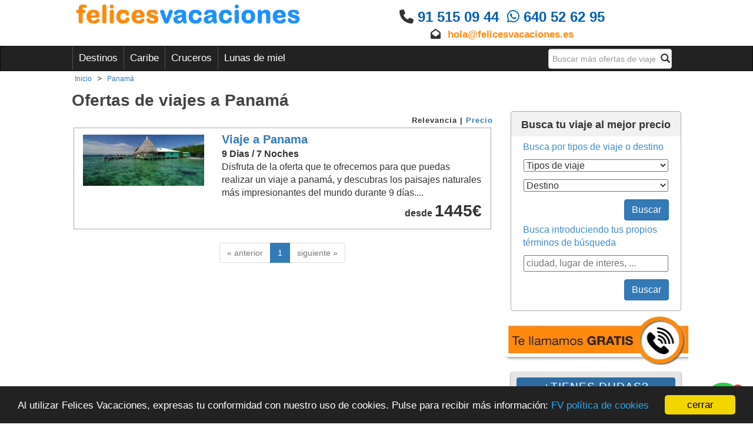

--- FILE ---
content_type: text/html; charset=utf-8
request_url: https://www.felicesvacaciones.es/panama/
body_size: 12644
content:



<!DOCTYPE html>
<html lang="es">
    <head>
        <meta charset="utf-8">
        <title>Ofertas de viajes a Panamá | FelicesVacaciones</title>
        <link rel="icon" type="image/png" href="/static/img/favicon.ico">
        <link rel="apple-touch-icon" href="/static/img/icons/icono192.png" />
        <link rel="canonical" href="https://www.felicesvacaciones.es/panama/">
        <link rel="manifest" href="/static/manifest.json">
        <meta name="viewport" content="width=device-width, minimum-scale=1, maximum-scale=5, initial-scale=1">
        <meta name="theme-color" content="#1E90FF">
        
        <meta name="google-signin-client_id" content="897135985604-ndba2iruobl725e37vog38f5gn0h2qrm.apps.googleusercontent.com">
        <script src="https://apis.google.com/js/platform.js?onload=renderButton" async defer></script>
        <script src="https://accounts.google.com/gsi/client" async defer></script>
        

        
<meta name="robots" content="index,follow"/>
<meta name="googlebot" content="index,follow">

        <link rel="stylesheet" href="https://cdnjs.cloudflare.com/ajax/libs/twitter-bootstrap/3.4.1/css/bootstrap.min.css">
        <link rel="stylesheet" type="text/css" href="/static/css/base.css?v=5.8">
        <link rel="preload" as="font" href="https://fonts.googleapis.com/css?family=Roboto+Slab:400,100,300,700&display=swap&amp;subset=latin,greek,greek-ext,vietnamese,cyrillic-ext,latin-ext,cyrillic">
        
  <meta name="Keywords" content="Ofertas de viajes a Panamá">
  <meta name="Description" content="Ofertas viajes baratos Panamá. Aprovecha estas ofertas antes de que se acaben. Desde 1445€">
  <meta name="copyright" content="&copy; Copyright  FelicesVacaciones">
  <link rel="stylesheet" type="text/css" href="/static/css/search.css">
  <link rel="preload" as="image" href="/img/vs/2014/12/12/panama_search_m.webp">
  <link rel="preload" as="image" href="/static/img/sprite5.webp">


        
        <script src="https://code.jquery.com/jquery-3.3.1.min.js"></script>
	
	<!-- Google Tag Manager -->
        <script>(function(w,d,s,l,i){w[l]=w[l]||[];w[l].push({'gtm.start':
        new Date().getTime(),event:'gtm.js'});var f=d.getElementsByTagName(s)[0],
        j=d.createElement(s),dl=l!='dataLayer'?'&l='+l:'';j.async=true;j.src=
        'https://www.googletagmanager.com/gtm.js?id='+i+dl;f.parentNode.insertBefore(j,f);
        })(window,document,'script','dataLayer','GTM-WMNX3N8');</script>
        <!-- End Google Tag Manager -->

      <meta name="facebook-domain-verification" content="r5yc8lrro8zdx5acqohts2ntzhnmkw" />
      <meta name="tb_verification" content="07d3d636-0ea5-52b0-8457-41874193ef5b">

      <meta name="p:domain_verify" content="722a4d2d16d7feac36f941d123a3c15c"/>

    </head>
    <body>
      <!-- Google Tag Manager (noscript) -->
      <noscript><iframe src="https://www.googletagmanager.com/ns.html?id=GTM-WMNX3N8"
      height="0" width="0" style="display:none;visibility:hidden"></iframe></noscript>
      <!-- End Google Tag Manager (noscript) -->
      
      
      <div class="te-llamamos-em-bg"></div>
      
      <div id="general"  class="">
        <div id="header">
            <div class="container-fluid">
              <div class="row">
                <div class="col-md-offset-1 col-md-4 col-sm-offset-1 col-sm-5 col-xs-12">
                  <span class="lalala logoimage" lelele="Lw==">
                    <img class="logonew" loading="lazy" alt="Agencia de viajes online" src="/static/img/logo_FV.png">
                  </span>
                </div>
                <div class="col-md-offset-1 col-md-2 col-sm-offset-1 col-sm-5 col-xs-12">
                </div>
                <div id="headers-contacto" class="contacto col-md-4 col-md-offset-1 col-sm-6 col-xs-12" style="font-weight:bold;margin-top:10px;">
                  
                  <p class="telephone-header"><i class="fa fa-phone" aria-hidden="true"></i> 91 515 09 44 &nbsp;<wbr><i class="fab fa-whatsapp" aria-hidden="true"></i> 640 52 62 95</p>
                  <p><i class="fa fa-envelope-open" aria-hidden="true"></i> <a href="mailto:hola@felicesvacaciones.es">hola@felicesvacaciones.es</a></p>
                </div>
              </div>
            </div>
            <nav class="navbar navbar-default navbar-inverse" >
              <div class="container-fluid">
                <div class="row">
                  <div class="col-md-offset-1 col-sm-10 col-md-offset-1 col-md-10">
                    <div class="navbar-header">
                      <button type="button" class="navbar-toggle" data-toggle="collapse" data-target="#bs-example-navbar-collapse-1">
                        <span class="sr-only">Toggle navigation</span>
                        <span class="icon-bar"></span>
                        <span class="icon-bar"></span>
                        <span class="icon-bar"></span>
                      </button>
                    </div>
                    <div class="collapse navbar-collapse" id="bs-example-navbar-collapse-1">
                      <ul class="nav navbar-nav">
                        
                        <li class="dropdown">
                          <a href="#" class="dropdown-toggle" data-toggle="dropdown">Destinos</a>
                          <div class="dropdown-menu row">
                            <ul class="col-xs-12 col-md-4 dest-grouper-box">
                            
                             <li class="enlace_nav dest-grouper"><span data-dest="caribe">Caribe</span></li> 
                            
                             <li class="enlace_nav dest-grouper"><span data-dest="espana">España</span></li> 
                            
                             <li class="enlace_nav dest-grouper"><span data-dest="grandes-viajes">Grandes viajes</span></li> 
                            
                             <li class="enlace_nav dest-grouper"><span data-dest="europa">Europa</span></li> 
                            
                             <li class="enlace_nav dest-grouper"><span data-dest="media-distancia">Media distancia</span></li> 
                            
                            </ul>
                            
                              
                            <div class="col-xs-12 col-md-8 nav-dest hidden_country" id="nav-dest-caribe">
                              <div class="row">
                                
                                <a class="col-xs-12 col-md-6 a_enlace_nav" href="/bahamas/">Bahamas</a>
                                
                                <a class="col-xs-12 col-md-6 a_enlace_nav" href="/cabo-verde/">Cabo Verde</a>
                                
                                <a class="col-xs-12 col-md-6 a_enlace_nav" href="/costa-rica/">Costa Rica</a>
                                
                                <a class="col-xs-12 col-md-6 a_enlace_nav" href="/cuba/">Cuba</a>
                                
                                <a class="col-xs-12 col-md-6 a_enlace_nav" href="/islas-virgenes-americanas/">Islas Vírgenes Americanas</a>
                                
                                <a class="col-xs-12 col-md-6 a_enlace_nav" href="/jamaica/">Jamaica</a>
                                
                                <a class="col-xs-12 col-md-6 a_enlace_nav" href="/mexico/">México</a>
                                
                                <a class="col-xs-12 col-md-6 a_enlace_nav" href="/republica-dominicana/">Republica Dominicana</a>
                                
                              </div>
                            </div>
                              
                            <div class="col-xs-12 col-md-8 nav-dest hidden_country" id="nav-dest-espana">
                              <div class="row">
                                
                                <a class="col-xs-12 col-md-6 a_enlace_nav" href="/andorra/">Andorra</a>
                                
                                <a class="col-xs-12 col-md-6 a_enlace_nav" href="/espana/">España</a>
                                
                                <a class="col-xs-12 col-md-6 a_enlace_nav" href="/islas-baleares/">Islas Baleares</a>
                                
                                <a class="col-xs-12 col-md-6 a_enlace_nav" href="/islas-canarias/">Islas Canarias</a>
                                
                              </div>
                            </div>
                              
                            <div class="col-xs-12 col-md-8 nav-dest hidden_country" id="nav-dest-europa">
                              <div class="row">
                                
                                <a class="col-xs-12 col-md-6 a_enlace_nav" href="/alemania/">Alemania</a>
                                
                                <a class="col-xs-12 col-md-6 a_enlace_nav" href="/andorra/">Andorra</a>
                                
                                <a class="col-xs-12 col-md-6 a_enlace_nav" href="/austria/">Austria</a>
                                
                                <a class="col-xs-12 col-md-6 a_enlace_nav" href="/belgica/">Bélgica</a>
                                
                                <a class="col-xs-12 col-md-6 a_enlace_nav" href="/croacia/">Croacia</a>
                                
                                <a class="col-xs-12 col-md-6 a_enlace_nav" href="/dinamarca/">Dinamarca</a>
                                
                                <a class="col-xs-12 col-md-6 a_enlace_nav" href="/espana/">España</a>
                                
                                <a class="col-xs-12 col-md-6 a_enlace_nav" href="/estonia/">Estonia</a>
                                
                                <a class="col-xs-12 col-md-6 a_enlace_nav" href="/finlandia/">Finlandia</a>
                                
                                <a class="col-xs-12 col-md-6 a_enlace_nav" href="/francia/">Francia</a>
                                
                                <a class="col-xs-12 col-md-6 a_enlace_nav" href="/grecia/">Grecia</a>
                                
                                <a class="col-xs-12 col-md-6 a_enlace_nav" href="/holanda/">Holanda</a>
                                
                                <a class="col-xs-12 col-md-6 a_enlace_nav" href="/hungria/">Hungría</a>
                                
                                <a class="col-xs-12 col-md-6 a_enlace_nav" href="/islandia/">Islandia</a>
                                
                                <a class="col-xs-12 col-md-6 a_enlace_nav" href="/italia/">Italia</a>
                                
                                <a class="col-xs-12 col-md-6 a_enlace_nav" href="/malta/">Malta</a>
                                
                                <a class="col-xs-12 col-md-6 a_enlace_nav" href="/noruega/">Noruega</a>
                                
                                <a class="col-xs-12 col-md-6 a_enlace_nav" href="/polonia/">Polonia</a>
                                
                                <a class="col-xs-12 col-md-6 a_enlace_nav" href="/portugal/">Portugal</a>
                                
                                <a class="col-xs-12 col-md-6 a_enlace_nav" href="/reino-unido/">Reino Unido</a>
                                
                                <a class="col-xs-12 col-md-6 a_enlace_nav" href="/republica-checa/">Republica Checa</a>
                                
                                <a class="col-xs-12 col-md-6 a_enlace_nav" href="/rumania/">Rumania</a>
                                
                                <a class="col-xs-12 col-md-6 a_enlace_nav" href="/rusia/">Rusia</a>
                                
                                <a class="col-xs-12 col-md-6 a_enlace_nav" href="/suecia/">Suecia</a>
                                
                                <a class="col-xs-12 col-md-6 a_enlace_nav" href="/suiza/">Suiza</a>
                                
                              </div>
                            </div>
                              
                            <div class="col-xs-12 col-md-8 nav-dest hidden_country" id="nav-dest-grandes-viajes">
                              <div class="row">
                                
                                <a class="col-xs-12 col-md-6 a_enlace_nav" href="/argentina/">Argentina</a>
                                
                                <a class="col-xs-12 col-md-6 a_enlace_nav" href="/australia/">Australia</a>
                                
                                <a class="col-xs-12 col-md-6 a_enlace_nav" href="/bahamas/">Bahamas</a>
                                
                                <a class="col-xs-12 col-md-6 a_enlace_nav" href="/brasil/">Brasil</a>
                                
                                <a class="col-xs-12 col-md-6 a_enlace_nav" href="/cabo-verde/">Cabo Verde</a>
                                
                                <a class="col-xs-12 col-md-6 a_enlace_nav" href="/camboya/">Camboya</a>
                                
                                <a class="col-xs-12 col-md-6 a_enlace_nav" href="/canada/">Canadá</a>
                                
                                <a class="col-xs-12 col-md-6 a_enlace_nav" href="/chile/">Chile</a>
                                
                                <a class="col-xs-12 col-md-6 a_enlace_nav" href="/china/">China</a>
                                
                                <a class="col-xs-12 col-md-6 a_enlace_nav" href="/costa-rica/">Costa Rica</a>
                                
                                <a class="col-xs-12 col-md-6 a_enlace_nav" href="/cuba/">Cuba</a>
                                
                                <a class="col-xs-12 col-md-6 a_enlace_nav" href="/emiratos-arabes-unidos/">Emiratos Árabes Unidos</a>
                                
                                <a class="col-xs-12 col-md-6 a_enlace_nav" href="/estados-unidos/">Estados Unidos</a>
                                
                                <a class="col-xs-12 col-md-6 a_enlace_nav" href="/fiji/">Fiji</a>
                                
                                <a class="col-xs-12 col-md-6 a_enlace_nav" href="/honduras/">Honduras</a>
                                
                                <a class="col-xs-12 col-md-6 a_enlace_nav" href="/india/">India</a>
                                
                                <a class="col-xs-12 col-md-6 a_enlace_nav" href="/indonesia/">Indonesia</a>
                                
                                <a class="col-xs-12 col-md-6 a_enlace_nav" href="/islas-maldivas/">Islas Maldivas</a>
                                
                                <a class="col-xs-12 col-md-6 a_enlace_nav" href="/islas-virgenes-americanas/">Islas Vírgenes Americanas</a>
                                
                                <a class="col-xs-12 col-md-6 a_enlace_nav" href="/israel/">Israel</a>
                                
                                <a class="col-xs-12 col-md-6 a_enlace_nav" href="/jamaica/">Jamaica</a>
                                
                                <a class="col-xs-12 col-md-6 a_enlace_nav" href="/japon/">Japón</a>
                                
                                <a class="col-xs-12 col-md-6 a_enlace_nav" href="/jordania/">Jordania</a>
                                
                                <a class="col-xs-12 col-md-6 a_enlace_nav" href="/kenya/">Kenya</a>
                                
                                <a class="col-xs-12 col-md-6 a_enlace_nav" href="/madagascar/">Madagascar</a>
                                
                                <a class="col-xs-12 col-md-6 a_enlace_nav" href="/malasia/">Malasia</a>
                                
                                <a class="col-xs-12 col-md-6 a_enlace_nav" href="/maldivas/">Maldivas</a>
                                
                                <a class="col-xs-12 col-md-6 a_enlace_nav" href="/marruecos/">Marruecos</a>
                                
                                <a class="col-xs-12 col-md-6 a_enlace_nav" href="/mauricio/">Mauricio</a>
                                
                                <a class="col-xs-12 col-md-6 a_enlace_nav" href="/mexico/">México</a>
                                
                                <a class="col-xs-12 col-md-6 a_enlace_nav" href="/myanmar/">Myanmar</a>
                                
                                <a class="col-xs-12 col-md-6 a_enlace_nav" href="/nepal/">Nepal</a>
                                
                                <a class="col-xs-12 col-md-6 a_enlace_nav" href="/nueva-york/">Nueva York </a>
                                
                                <a class="col-xs-12 col-md-6 a_enlace_nav" href="/nueva-zelanda/">Nueva Zelanda</a>
                                
                                <a class="col-xs-12 col-md-6 a_enlace_nav" href="/panama/">Panamá</a>
                                
                                <a class="col-xs-12 col-md-6 a_enlace_nav" href="/peru/">Perú</a>
                                
                                <a class="col-xs-12 col-md-6 a_enlace_nav" href="/polinesia-francesa/">Polinesia Francesa</a>
                                
                                <a class="col-xs-12 col-md-6 a_enlace_nav" href="/puerto-rico/">Puerto Rico</a>
                                
                                <a class="col-xs-12 col-md-6 a_enlace_nav" href="/republica-democratica-del-pueblo-de-lao/">República Democrática del Pueblo de Lao</a>
                                
                                <a class="col-xs-12 col-md-6 a_enlace_nav" href="/republica-dominicana/">Republica Dominicana</a>
                                
                                <a class="col-xs-12 col-md-6 a_enlace_nav" href="/rusia/">Rusia</a>
                                
                                <a class="col-xs-12 col-md-6 a_enlace_nav" href="/seychelles/">Seychelles</a>
                                
                                <a class="col-xs-12 col-md-6 a_enlace_nav" href="/sri-lanka/">Sri Lanka</a>
                                
                                <a class="col-xs-12 col-md-6 a_enlace_nav" href="/sudafrica/">Sudáfrica</a>
                                
                                <a class="col-xs-12 col-md-6 a_enlace_nav" href="/tailandia/">Tailandia</a>
                                
                                <a class="col-xs-12 col-md-6 a_enlace_nav" href="/tanzania/">Tanzania</a>
                                
                                <a class="col-xs-12 col-md-6 a_enlace_nav" href="/tunez/">Túnez</a>
                                
                                <a class="col-xs-12 col-md-6 a_enlace_nav" href="/uganda/">Uganda</a>
                                
                              </div>
                            </div>
                              
                            <div class="col-xs-12 col-md-8 nav-dest hidden_country" id="nav-dest-media-distancia">
                              <div class="row">
                                
                                <a class="col-xs-12 col-md-6 a_enlace_nav" href="/alemania/">Alemania</a>
                                
                                <a class="col-xs-12 col-md-6 a_enlace_nav" href="/andorra/">Andorra</a>
                                
                                <a class="col-xs-12 col-md-6 a_enlace_nav" href="/austria/">Austria</a>
                                
                                <a class="col-xs-12 col-md-6 a_enlace_nav" href="/belgica/">Bélgica</a>
                                
                                <a class="col-xs-12 col-md-6 a_enlace_nav" href="/croacia/">Croacia</a>
                                
                                <a class="col-xs-12 col-md-6 a_enlace_nav" href="/dinamarca/">Dinamarca</a>
                                
                                <a class="col-xs-12 col-md-6 a_enlace_nav" href="/egipto/">Egipto</a>
                                
                                <a class="col-xs-12 col-md-6 a_enlace_nav" href="/emiratos-arabes-unidos/">Emiratos Árabes Unidos</a>
                                
                                <a class="col-xs-12 col-md-6 a_enlace_nav" href="/estonia/">Estonia</a>
                                
                                <a class="col-xs-12 col-md-6 a_enlace_nav" href="/finlandia/">Finlandia</a>
                                
                                <a class="col-xs-12 col-md-6 a_enlace_nav" href="/francia/">Francia</a>
                                
                                <a class="col-xs-12 col-md-6 a_enlace_nav" href="/grecia/">Grecia</a>
                                
                                <a class="col-xs-12 col-md-6 a_enlace_nav" href="/hungria/">Hungría</a>
                                
                                <a class="col-xs-12 col-md-6 a_enlace_nav" href="/islandia/">Islandia</a>
                                
                                <a class="col-xs-12 col-md-6 a_enlace_nav" href="/israel/">Israel</a>
                                
                                <a class="col-xs-12 col-md-6 a_enlace_nav" href="/italia/">Italia</a>
                                
                                <a class="col-xs-12 col-md-6 a_enlace_nav" href="/jordania/">Jordania</a>
                                
                                <a class="col-xs-12 col-md-6 a_enlace_nav" href="/malta/">Malta</a>
                                
                                <a class="col-xs-12 col-md-6 a_enlace_nav" href="/marruecos/">Marruecos</a>
                                
                                <a class="col-xs-12 col-md-6 a_enlace_nav" href="/noruega/">Noruega</a>
                                
                                <a class="col-xs-12 col-md-6 a_enlace_nav" href="/polonia/">Polonia</a>
                                
                                <a class="col-xs-12 col-md-6 a_enlace_nav" href="/portugal/">Portugal</a>
                                
                                <a class="col-xs-12 col-md-6 a_enlace_nav" href="/reino-unido/">Reino Unido</a>
                                
                                <a class="col-xs-12 col-md-6 a_enlace_nav" href="/republica-checa/">Republica Checa</a>
                                
                                <a class="col-xs-12 col-md-6 a_enlace_nav" href="/rumania/">Rumania</a>
                                
                                <a class="col-xs-12 col-md-6 a_enlace_nav" href="/rusia/">Rusia</a>
                                
                                <a class="col-xs-12 col-md-6 a_enlace_nav" href="/suecia/">Suecia</a>
                                
                                <a class="col-xs-12 col-md-6 a_enlace_nav" href="/suiza/">Suiza</a>
                                
                                <a class="col-xs-12 col-md-6 a_enlace_nav" href="/tunez/">Túnez</a>
                                
                                <a class="col-xs-12 col-md-6 a_enlace_nav" href="/turquia/">Turquía</a>
                                
                              </div>
                            </div>
                            
                          </div>
                        </li>
                        <li><a href="/viajes/caribe/" title="Caribe">Caribe</a></li>
                        <li><a href="/viajes/crucero/" title="Cruceros">Cruceros</a></li>
                        <li><a href="/viajes/luna-de-miel/" title="Lunas de miel">Lunas de miel</a></li>
                        
                      </ul>
                      
                      <form method="POST" id="navform" class="navbar-form navbar-right" action="/" role="search">
                        <input type='hidden' name='csrfmiddlewaretoken' value='rSYcUGxZ6JmHzUy7fWtLVuqjI9Dn0CgpHdyT2hJnC6dPwLnastpwjhJOQUj0YItl' />
                        <div class="form-group has-feedback">
                          <label for="search_navbar" class="sr-only">Busqueda</label>
                          <input type="text" name="search" id="search_navbar" class="form-control busqueda-nav" placeholder="Buscar más ofertas de viaje">
                          <span class="glyphicon glyphicon-search form-control-feedback busqueda-nav-lupa" onclick="$('#navform').submit()"></span>
                        </div>
                      </form>
                      
                    </div><!-- /.navbar-collapse -->
                  </div>
                </div>
              </div><!-- /.container-fluid -->
            </nav>
            
        </div>
        
    <div class="container-fluid">
        
    <div class="row row-fixed">
      <div class="col-sm-12 col-md-12">
        <div class="row">
          <p class="fixed-title col-xs-10 col-sm-11 col-md-11"><span style="margin-right:5px;text-transform:uppercase;">Ofertas de viajes a Panamá.</span> <span class="informate-fixed">Informate:</span>
            <span class="btn-consultar"><span class="sprite-llamagratis_boton sprites-fv carrito-avg"></span></span>
          </p>
          <a href="#general" class="col-xs-2 col-sm-1 col-md-1" title='Ir arriba'><span class="glyphicon glyphicon-chevron-up" style="background-color: white; color: rgb(51, 51, 51); padding: 6px; border-radius:25px;"></span></a>
        </div>
      </div>
    </div>
    
    <div class="row">
      <div class="col-xs-12 col-sm-offset-1 col-sm-10 col-md-offset-1 col-md-10">
        <div class="breadcrumbs">
          <div itemscope itemtype="https://schema.org/BreadcrumbList">
                     <div class="bread_crumb" itemprop="itemListElement" itemscope itemtype="https://schema.org/ListItem">
                       <a itemtype="https://schema.org/Thing" itemprop="item" href="/" title="Inicio"><span itemprop="name" class="blue">Inicio</span></a> 
                       <span itemprop="position" content="1"></span>
                     </div>
                     &gt; <div class="bread_crumb" itemprop="itemListElement" itemscope itemtype="https://schema.org/ListItem">
                       <a itemtype="https://schema.org/Thing" itemprop="item" href="/panama/" title="Panamá"><span itemprop="name" class="blue">Panamá</span></a> 
                       <span itemprop="position" content="2"></span>
                     </div>
                     
                   </div>
        </div>
        <h1 class="searchh1">Ofertas de viajes a Panamá</h1> 
      </div>
    </div>
    
    <div class="row">
      <div class="col-xs-12 col-md-offset-1 col-md-7">
        
        <div class="row">
          <div class="col-xs-12 col-md-12 change_order">
            <span>Relevancia</span> | <a href="/panama/precio/" rel="nofollow" title="ordenación por precio">Precio</a>
            
          </div>
        </div>
        
     
        
        <div class="row oferta_container">
          <div class="col-xs-12 col-md-4 lalala" lelele="L3ZpYWplLWEtcGFuYW1hLw==">
            <picture>
              <source media="(max-width: 768px)" srcset="/img/vs/2014/12/12/panama_search_m.webp">
              <source media="(min-width: 769px)" srcset="/img/vs/2014/12/12/panama_search.webp">
              <img loading="lazy" src="/img/2014/12/12/panama.webp" alt="Viaje a Panama" class="imagen_oferta">
            </picture>
          </div>
          <div class="col-xs-12 col-sm-8">
            <a class="oferta_titulo" href="/viaje-a-panama/" style="font-weight:bold" title="Viaje a Panama">Viaje a Panama</a>
            <p class="oferta_intervalo">9 Dias / 7 Noches</p>
            <p class="oferta_descripcion">Disfruta de la oferta que te ofrecemos para que puedas realizar un viaje a panam&aacute;,&nbsp;y descubras los paisajes naturales m&aacute;s impresionantes del mundo durante 9 d&iacute;as....</p>
            <p class="oferta_precio">desde <span>1445€</span></p>
          </div>
        </div>
        
        
        <div class="pagination-block">
          <ul class="pagination">
            <li class="disabled" >
              <a rel="nofollow" href="/panama/"> &laquo; anterior </a>
            </li>
             
            <li class="active">
              <a rel="nofollow" href="/panama/"> 1 </a>
            </li>
            
            <li class="disabled">
              <a rel="nofollow" href="/panama/"> siguiente &raquo; </a>
            </li>
          </ul>
        </div>
        
        
      </div>
      <div class="col-xs-12 col-sm-12 col-md-3 hidden-print" >
        <div class="row">
          <div class="fixed-block col-xs-12 col-md-12">
            <div class="block_search">
              <p class="search_title"> Busca tu viaje al mejor precio </p>
              <p> Busca por tipos de viaje o destino </p>
              <form method="POST" class="form" action="https://www.felicesvacaciones.es/">
                <input type='hidden' name='csrfmiddlewaretoken' value='rSYcUGxZ6JmHzUy7fWtLVuqjI9Dn0CgpHdyT2hJnC6dPwLnastpwjhJOQUj0YItl' />
                <label class="sr-only" for="id_category">Tipos de Viaje</label>
                <div class="form-group">
                  <select name="category" id="id_category">
  <option value="" selected>Tipos de viaje</option>

  <option value="88">2x1</option>

  <option value="152">Carnavales</option>

  <option value="97">Circuitos</option>

  <option value="138">Compras en Mercadillos Navideños</option>

  <option value="165">Escapadas</option>

  <option value="139">Escapadas para ir de Compras</option>

  <option value="112">Especial Disneyland</option>

  <option value="154">Gay Friendly</option>

  <option value="90">Grandes Viajes</option>

  <option value="177">Hoteles Bahia Principe</option>

  <option value="111">Luna de Miel - Viaje de Novios</option>

  <option value="145">Ofertas Caribe</option>

  <option value="169">Ofertas cruceros baratos</option>

  <option value="163">Ofertas de última hora</option>

  <option value="104">Ofertas de venta anticipada</option>

  <option value="95">Ofertas de viaje de fin de semana</option>

  <option value="136">Ofertas en Viajes con Safaris</option>

  <option value="175">Ofertas esquí</option>

  <option value="141">Ofertas Fin de Año</option>

  <option value="140">Ofertas Navidad</option>

  <option value="137">Ofertas para el Puente de Diciembre</option>

  <option value="174">Ofertas Semana Santa</option>

  <option value="172">Ofertas todo incluido</option>

  <option value="171">Ofertas verano</option>

  <option value="166">Ofertas viajes baratos grupos</option>

  <option value="170">Ofertas viajes de puente</option>

  <option value="176">Playas España</option>

  <option value="146">Playas exóticas</option>

  <option value="116">Promocion</option>

  <option value="132">Super Ofertas Ultima Hora</option>

  <option value="96">Top Destinos</option>

  <option value="158">Ultimas plazas</option>

  <option value="162">Viajes Combinados</option>

  <option value="117">Viajes de expedicion y aventura</option>

  <option value="179">Viajes de novios baratos</option>

  <option value="74">Viajes por Europa</option>

  <option value="89">Viajes Singles</option>

</select>
                </div>
                <label class="sr-only" for="id_location">Destino</label>
                <div class="form-group">
                  <select name="location" id="id_location">
  <option value="" selected>Destino</option>

  <option value="56">Alemania</option>

  <option value="3">Andorra</option>

  <option value="13">Argentina</option>

  <option value="16">Australia</option>

  <option value="15">Austria</option>

  <option value="32">Bahamas</option>

  <option value="22">Bélgica</option>

  <option value="31">Brasil</option>

  <option value="52">Cabo Verde</option>

  <option value="114">Camboya</option>

  <option value="38">Canadá</option>

  <option value="46">Chile</option>

  <option value="48">China</option>

  <option value="50">Costa Rica</option>

  <option value="97">Croacia</option>

  <option value="51">Cuba</option>

  <option value="58">Dinamarca</option>

  <option value="64">Egipto</option>

  <option value="4">Emiratos Árabes Unidos</option>

  <option value="67">España</option>

  <option value="225">Estados Unidos</option>

  <option value="63">Estonia</option>

  <option value="70">Fiji</option>

  <option value="69">Finlandia</option>

  <option value="74">Francia</option>

  <option value="88">Grecia</option>

  <option value="161">Holanda</option>

  <option value="96">Honduras</option>

  <option value="99">Hungría</option>

  <option value="103">India</option>

  <option value="100">Indonesia</option>

  <option value="107">Islandia</option>

  <option value="247">Islas Baleares</option>

  <option value="248">Islas Canarias</option>

  <option value="71">Islas Maldivas</option>

  <option value="232">Islas Vírgenes Americanas</option>

  <option value="102">Israel</option>

  <option value="108">Italia</option>

  <option value="109">Jamaica</option>

  <option value="111">Japón</option>

  <option value="110">Jordania</option>

  <option value="112">Kenya</option>

  <option value="137">Madagascar</option>

  <option value="153">Malasia</option>

  <option value="150">Maldivas</option>

  <option value="148">Malta</option>

  <option value="134">Marruecos</option>

  <option value="149">Mauricio</option>

  <option value="152">México</option>

  <option value="141">Myanmar</option>

  <option value="163">Nepal</option>

  <option value="162">Noruega</option>

  <option value="246">Nueva York </option>

  <option value="166">Nueva Zelanda</option>

  <option value="168">Panamá</option>

  <option value="169">Perú</option>

  <option value="170">Polinesia Francesa</option>

  <option value="174">Polonia</option>

  <option value="179">Portugal</option>

  <option value="177">Puerto Rico</option>

  <option value="77">Reino Unido</option>

  <option value="55">Republica Checa</option>

  <option value="123">República Democrática del Pueblo de Lao</option>

  <option value="60">Republica Dominicana</option>

  <option value="184">Rumania</option>

  <option value="185">Rusia</option>

  <option value="189">Seychelles</option>

  <option value="127">Sri Lanka</option>

  <option value="240">Sudáfrica</option>

  <option value="191">Suecia</option>

  <option value="43">Suiza</option>

  <option value="210">Tailandia</option>

  <option value="221">Tanzania</option>

  <option value="214">Túnez</option>

  <option value="217">Turquía</option>

  <option value="223">Uganda</option>

  <option value="233">Vietnam</option>

</select>
                </div>
                <button type="submit" class="btn btn-primary btn btn-search-box">Buscar</button>
                <div style="clear:both"></div>
              </form>               
              <p> Busca introduciendo tus propios términos de búsqueda </p>
              <form method="POST" class="form" action="https://www.felicesvacaciones.es/" id="search-form">
                <input type='hidden' name='csrfmiddlewaretoken' value='rSYcUGxZ6JmHzUy7fWtLVuqjI9Dn0CgpHdyT2hJnC6dPwLnastpwjhJOQUj0YItl' />
                <div class="form-group">
                  <label class="sr-only" for="id_search">Búsqueda</label>
                  <input type="text" name="search" placeholder="ciudad, lugar de interes, ..." maxlength="200" id="id_search" />
                </div>
                <button type="submit" class="btn btn-primary btn btn-search-box">Buscar</button>
                <div style="clear:both"></div>
              </form>
            </div>
            <div class="row">
              <div class="tellamamosgratis">
                <span class="sprite-llamagratis_banner sprites-fv"></span>
              </div>
            </div>
            <div class="fixed-form">
              <div class="well well-sm well-other-demand" style="box-shadow:0px 1px 2px #000;border-radius:5px">
                <p class="form-other-p">¿TIENES DUDAS?</p>
                <form method="POST" id="form-other-demand">
                  <input type='hidden' name='csrfmiddlewaretoken' value='rSYcUGxZ6JmHzUy7fWtLVuqjI9Dn0CgpHdyT2hJnC6dPwLnastpwjhJOQUj0YItl' />
                  <div class="form-group">
                    <label for="id_email">Email</label>
                    <input type="email" name="email" required id="id_email" />
                  </div>
                  <div class="form-group">
                    <label for="id_phone">Teléfono</label>
                    <input type="tel" name="phone" required id="id_phone" />
                  </div>
                  <div class="form-group">
                    <label for="id_text">Mensaje</label>
                    <textarea name="text" cols="40" rows="10" id="id_text">
</textarea>
                  </div>
                  <div class="form-group">
                    <p class="acepto_terminos"><input type="checkbox" name="confirm_laws_demand" required id="id_confirm_laws_demand" checked /><label for="id_confirm_laws_demand" style="display:inline;"> Acepto los <a href="https://www.felicesvacaciones.es/aviso-legal-y-privacidad-1111/" rel="nofollow noopener" title="privacidad" target="_blank">términos y condiciones</a>.</label></p>
                  </div>
                  <input type="hidden" name="channel" id="id_channel" />
                  <input type="hidden" name="valid" value="0" id="id_valid" />
                  <input type="hidden" name="serial_id" id="id_serial_id" />
                  <input type="hidden" name="urlback" value="https://www.felicesvacaciones.es/panama/" />
                  <div style="height:40px;">
                    <button type="submit" class="btn btn-primary btn btn-send">¡CONSÚLTANOS!</button>
                  </div>
                </form>
              </div> 
            </div>
          </div>
          <div class="col-xs-12 col-md-12 related_block">
            <p class="related_block_title">Enlaces Relacionados</p>
            
              <a class="related" href="/uganda/" title="Uganda">Uganda</a>
            
              <a class="related" href="/estados-unidos/" title="Estados Unidos">Estados Unidos</a>
            
              <a class="related" href="/finlandia/" title="Finlandia">Finlandia</a>
            
              <a class="related" href="/polonia/" title="Polonia">Polonia</a>
            
              <a class="related" href="/estonia/" title="Estonia">Estonia</a>
            
              <a class="related" href="/india/" title="India">India</a>
            
              <a class="related" href="/nepal/" title="Nepal">Nepal</a>
            
              <a class="related" href="/jordania/" title="Jordania">Jordania</a>
            
              <a class="related" href="/republica-checa/" title="Republica Checa">Republica Checa</a>
            
              <a class="related" href="/portugal/" title="Portugal">Portugal</a>
            
              <a class="related" href="/kenya/" title="Kenya">Kenya</a>
            
              <a class="related" href="/china/" title="China">China</a>
            
          </div>
        </div>
      </div>
    </div>

    </div>

        
            

                <div class="container">
                  <div class="row">
                    
                      <div class="col-xs-12 col-sm-12">
                      <p class="talk_aboutus_title"><strong>HABLAN DE NOSOTROS</strong></p>
                      </div>
                    
                  </div>

                  <div class="row promotion_newsletter_block talk_aboutus">
                    <div class="lalala" lelele="aHR0cHM6Ly93d3cuZmVsaWNlc3ZhY2FjaW9uZXMuZXMvbG8tcXVlLWRpY2VuLWRlLW5vc290cm9zLTEzMTUv">
                      <div class="col-xs-4 col-sm-2 col-md-2 elmundo">
                        <img loading="lazy" src="/static/img/elmundo.webp" title="el Mundo" alt="el Mundo">
                      </div>
                      <div class="col-xs-4 col-sm-2 col-md-2 elpais">
                        <img loading="lazy" src="/static/img/elpais.webp" title="el Pais" alt="el Pais">
                      </div>
                      <div class="col-xs-4 col-sm-2 col-md-2 lavang">
                        <img loading="lazy" src="/static/img/lavanguardia.webp" title="La Vanguardia" alt="La Vanguardia">
                      </div>
                      <div class="col-xs-4 col-sm-1 col-md-1 cadser">
                        <img loading="lazy" src="/static/img/cadenaser.webp" title="Cadena SER" alt="Cadena SER">
                      </div>
                      <div class="col-xs-4 col-sm-1 col-md-1 cope">
                        <img loading="lazy" src="/static/img/cope.webp" title="COPE" alt="COPE">
                      </div>
                      <div class="col-xs-4 col-sm-1 col-md-1 ant3">
                        <img loading="lazy" src="/static/img/antena3.gif" title="Antena3" alt="Antena3">
                      </div>
                      <div class="col-xs-4 col-sm-1 col-md-1 lasexta">
                        <img loading="lazy" src="/static/img/lasexta.webp" title="La Sexta" alt="La Sexta">
                      </div>
                      <div class="col-xs-4 col-sm-1 col-md-1 telemadrid">
                        <img loading="lazy" src="/static/img/telemadrid.webp" title="Telemadrid" alt="Telemadrid">
                      </div>
                      <div class="col-xs-4 col-sm-1 col-md-1 minutos20">
                        <img loading="lazy" src="/static/img/20minutos.webp" title="20 Minutos" alt="20 Minutos">
                      </div>
                    </div>
                  </div>
                </div>

                <div class="container-fluid">
                  <div class="row">
                    <div id="newsletter" class="lazy-background col-xs-12 col-md-12">
                      <div class="row">
                        <div class="col-xs-12 col-md-offset-1 col-md-10 title_newsletter">Suscríbete</div>
                        <div class="col-xs-12 col-md-offset-1 col-md-10 subtitle_newsletter">RECIBE OFERTAS EXCLUSIVAS</div>
                        <div class="col-xs-12 col-md-offset-1 col-md-10 formulario_newsletter">
                          <form id="envio_newsletter"><input type='hidden' name='csrfmiddlewaretoken' value='rSYcUGxZ6JmHzUy7fWtLVuqjI9Dn0CgpHdyT2hJnC6dPwLnastpwjhJOQUj0YItl' />
                            <label for="id_email_newsletter" class="sr-only">Email</label>
                            <input type="text" name="email_newsletter" placeholder="Introduce tu email" required id="id_email_newsletter" />
                            <input type="hidden" name="channel" value="">
                            <input id="boton_newsletter" class="btn btn-primary"  type="submit" value="ÚNETE AHORA"/>
                            <p style="display:none;" class="acepto_terminos"><input type="checkbox" name="confirm_laws_n" required id="id_confirm_laws_n" checked /> Acepto los <span class="lalala" lelele="aHR0cHM6Ly93d3cuZmVsaWNlc3ZhY2FjaW9uZXMuZXMvYXZpc28tbGVnYWwteS1wcml2YWNpZGFkLTExMTEv">términos y condiciones</span>.</p>
                          </form>
                        </div>
                      </div>
                    </div>
                  </div>
                </div>
            
            
        
        <div class="container-fluid footer_design">
            <footer class="container">
            <div id="footer" class="row">
                <div class="Contacto col-xs-offset-0 col-sm-12 col-sm-offset-1 col-md-5">
                    <p class="cabecera-footer">Contacto</p>
                        <br />
                        <span class=" glyphicon glyphicon-map-marker"></span>
                        <p><strong>Dirección:</strong>&nbsp; C/ Ramirez de arellano 17, piso 3 </p>
                        <p>28043 Madrid (No atendemos físicamente)</p>
                        <br />
                        <span class="glyphicon glyphicon-earphone"></span>
                        <p><strong>Teléfono:</strong>&nbsp;</p><p>91 515 09 44</p>
                        <br />
                        
                        <span class=""><img loading="lazy" src="/static/img/circulotel.webp" alt="telefono" style="width:14px;"></span>
                        <p><strong>Whatsapp:</strong>&nbsp;</p><p>640 52 62 95</p>
                        <br />
                        <span class="glyphicon glyphicon-envelope"></span>
                        <p><strong>e-mail:</strong>&nbsp;</p><p><a href="mailto:hola@felicesvacaciones.es">hola@felicesvacaciones.es</a></p>
                    <div class="microformat">
                      <a href="/" title="Agencia de viajes online">
                        <p>Agencia de viajes online</p>
                      </a>
                      <br>
                      <img loading="lazy" title="Agencia de viajes online" alt="Agencia de viajes online" src="/static/img/logo.webp" style="width:100px;vertical-align:-6px;" />
                    </div>
                </div>
                <div class="col-sm-12 col-md-5">
                  <div class="paquete-title-links row">
                    <div class="col-xs-12">
                    <div class="social lalala social_link fac" lelele="aHR0cHM6Ly93d3cuZmFjZWJvb2suY29tL2ZlbGljZXN2YWNhY2lvbmVz"><i class="fab fa-facebook" aria-hidden="true"></i></div>
                    <div class="social lalala social_link pin" lelele="aHR0cHM6Ly93d3cucGludGVyZXN0LmVzL2Z2YWNhY2lvbmVzLw=="><i class="fab fa-pinterest-p" aria-hidden="true"></i></div>
                    <div class="social lalala social_link twi" lelele="aHR0cHM6Ly90d2l0dGVyLmNvbS9GVmFjYWNpb25lcw=="><i class="fab fa-x-twitter" aria-hidden="true"></i></div>
                    <div class="social lalala social_link ins" lelele="aHR0cHM6Ly93d3cuaW5zdGFncmFtLmNvbS9mZWxpY2VzdmFjYWNpb25lcy8="><i class="fab fa-instagram" aria-hidden="true"></i></div>
                    </div>
                  </div>
                  <div class="row">
                     <div class="col-xs-12"><hr class="social_separator"></div>
                     <div class="col-xs-offset-1 col-xs-11 col-md-offset-0 col-md-12" style="margin-top:3px;text-align:center;color:#fff">
                         <a href="https://blog.felicesvacaciones.es/" title="blog de Viajes" style="text-align:center;margin-top:15px;font-weight:bold;color:#f5f5f5;">Blog de Viajes</a>
                     </div>
                  </div>
                  <div class="row">
                      <div class="col-xs-12 col-md-12">
                          <p class="logo_card">Compra con seguridad en nuestra web</p>
                          <div class="icons_card"><i class="fab fa-cc-visa" aria-hidden="true"></i> <i class="fab fa-cc-mastercard" aria-hidden="true"></i> <i class="fab fa-cc-discover" aria-hidden="true"></i></div>
                      </div>
                  </div>
                </div>
            </div>
            </footer>
            <div id="footer-bottom" class="row">
              Copyright ©  Agencia de Viajes | Felicesvacaciones. Todos los derechos reservados.
              <div class="footer-right"><span class="lalala" lelele="aHR0cHM6Ly93d3cuZmVsaWNlc3ZhY2FjaW9uZXMuZXMvdHJhYmFqYS1jb24tbm9zb3Ryb3MtMTI5MS8=">trabaja con nosotros</span> | <span class="lalala" lelele="L3F1aWVuZXMtc29tb3MtMTEyOS8=">quiénes somos</span> | <span class="lalala" lelele="aHR0cHM6Ly93d3cuZmVsaWNlc3ZhY2FjaW9uZXMuZXMvYXZpc28tbGVnYWwteS1wcml2YWNpZGFkLTExMTEv">Aviso legal</span> | <span class="lalala" lelele="L3Byb3RlY2Npw7NuLWRlLWRhdG9zLTExMzAv">protección de datos</span> | <span class="lalala" lelele="L2NvbnN1bHRhbm9zLw==">contacto</span></div>
            </div>
        </div>
        
      </div>
      <div class="modal fade" id="tellamamosCentr" tabindex="-1" role="dialog" aria-hidden="true">
          <div class="modal-dialog">
              <div class="modal-content">
              <div class="modal-header">
                  <button type="button" class="close" data-dismiss="modal"><span aria-hidden="true">&times;</span><span class="sr-only">Close</span></button>
                  <span class="sprite-avioncito sprites-fv"></span>
                  <p class="callmebaby">Te llamamos GRATIS</p>
              </div>
              <div class="modal-body row">
                  
                  <form id="envio_callme_flot3" class="col-xs-offset-0 col-xs-12 col-md-offset-4 col-md-8"><input type='hidden' name='csrfmiddlewaretoken' value='rSYcUGxZ6JmHzUy7fWtLVuqjI9Dn0CgpHdyT2hJnC6dPwLnastpwjhJOQUj0YItl' />
                      <div style="text-align:left">
                             <div class="input-name"><span>Nombre:</span> <input type="text" id="id_name_2" maxlength="255" name="name_callme" required="" placeholder="Tu nombre"></div>
                             <div class="input-telf"><span>Teléfono:</span> <input type="tel" id="id_phone_2" maxlength="12" name="phone_callme" required="" placeholder="Tu teléfono"></div>
                      </div>
                      <p style="text-align: center; margin: 0px 0px 10px; font-size: 12px;"><input type="checkbox" name="confirm_laws_callme" required="" id="id_confirm_laws_2"> Acepto los <span class="lalala" lelele="aHR0cHM6Ly93d3cuZmVsaWNlc3ZhY2FjaW9uZXMuZXMvYXZpc28tbGVnYWwteS1wcml2YWNpZGFkLTExMTEv">terminos y condiciones</span> y la <span class="lalala" lelele="aHR0cHM6Ly93d3cuZmVsaWNlc3ZhY2FjaW9uZXMuZXMvcHJvdGVjY2nDs24tZGUtZGF0b3MtMTEzMC8=">política de privacidad</span>.</p>
                      <div class="boton-llamame3">
                          <input type="submit" value="Llámame" id="button-nl" class="btn btn-primary">
                      </div>
                      <p class="horario">De 09:00h-14:00h a 16:00h-19:00h</p>

                  </form>
              </div>
              </div>
          </div>
      </div>

      <script>
        window.cookieconsent_options = {"message":"Al utilizar Felices Vacaciones, expresas tu conformidad con nuestro uso de cookies. Pulse para recibir más información:","dismiss":"cerrar","learnMore":"FV política de cookies","link":"/protecci%C3%B3n-de-datos-1130/","theme":"dark-bottom"};
      </script>
      <script src="//cdnjs.cloudflare.com/ajax/libs/cookieconsent2/1.0.10/cookieconsent.min.js"></script>
      <script type='application/ld+json'>
        {
          "@context": "http://schema.org",
          "@type": "Organization",
          "name": "Felices Vacaciones",
          "url": "https://www.felicesvacaciones.es/",
          "logo": "https://www.felicesvacaciones.es/static/img/logo.webp",
          "image": "https://www.felicesvacaciones.es/img/2017/03/09/dominicana-punta_cana_medium.webp",
          "description": "Agencia de viajes online",
          "address": {
            "@type": "PostalAddress",
            "streetAddress": "Ramirez de Arellano, 17",
            "addressLocality": "Madrid",
            "addressRegion": "Madrid",
            "postalCode": "28043",
            "addressCountry": "Spain"
          },
          "contactPoint": {
            "@type": "PostalAddress",
            "contactType": "Customer Support",
            "telephone": "+34 91 515 09 44"
                },
                
                "department": [
                {"@type": "Organization", "name": "Cruceros Felices Vacaciones", "url": "https://www.felicesvacaciones.es/viajes/cruceros-caribe/"},
                {"@type": "Organization", "name": "Luna de Miel Felices Vacaciones", "url": "https://www.felicesvacaciones.es/viajes/luna-de-miel/"},
                {"@type": "Organization", "name": "Ofertas Ultima Hora", "url": "https://www.felicesvacaciones.es/viajes/ultima-hora/"},
                {"@type": "Organization", "name": "Viajes 2x1 Felices Vacaciones", "url": "https://www.felicesvacaciones.es/viajes/2x1/"},
                {"@type": "Organization", "name": "Caribe Felices Vacaciones", "url": "https://www.felicesvacaciones.es/viajes/caribe/"}
                ],
                "sameAs" : [ "https://www.facebook.com/felicesvacaciones",
                "https://twitter.com/FVacaciones",
                "https://www.instagram.com/felicesvacaciones",
                "https://www.linkedin.com/company/felices-vacaciones",
                "https://www.youtube.com/user/FelicesVacacionesEs"]
                }
        </script>
        <script type='application/ld+json'>
        {
          "@context": "http://schema.org",
          "@type": "WebSite",
          "url": "https://www.felicesvacaciones.es/",
          "name": "Felices Vacaciones",
          "potentialAction": {
            "@type": "SearchAction",
            "target": "https://www.felicesvacaciones.es/q/{search_term}",
            "query-input": "required name=search_term"
          }
        }
        </script>
 

        <link rel="stylesheet" href="https://fonts.googleapis.com/css?family=Roboto+Slab:400,100,300,700&display=swap&amp;subset=latin,greek,greek-ext,vietnamese,cyrillic-ext,latin-ext,cyrillic" media="all">

        

        <script src="https://maxcdn.bootstrapcdn.com/bootstrap/3.4.1/js/bootstrap.min.js"></script>
        <script src="https://ajax.googleapis.com/ajax/libs/jqueryui/1.12.1/jquery-ui.min.js"></script>
        <script src="/static/js/base_struct.js?v=5.8"></script>
        <script src="/static/js/newsletter.js?v=5.8"></script>
	<script>
          if ('serviceWorker' in navigator) {
            navigator.serviceWorker.register('/sw.js').then(function(registration) {
              // registration worked
              console.log('Registration succeeded.');
              registration.update();
            }).catch(function(error) {
              // registration failed
              console.log('Registration failed with ' + error);
            });
          };
        </script>
        <script rel="preconnect" src="https://www.gstatic.com/firebasejs/5.0.0/firebase-app.js"></script>
        <script rel="preconnect" src="https://www.gstatic.com/firebasejs/5.0.0/firebase-messaging.js"></script>
	
        <script>
          // Initialize Firebase
          var config = {
            apiKey: "AIzaSyAKt5uviSJeF-hUji31AkCXAzr08bX8YJ0",
            authDomain: "felicesvacaciones-cb983.firebaseapp.com",
            databaseURL: "https://felicesvacaciones-cb983.firebaseio.com",
            projectId: "felicesvacaciones-cb983",
            storageBucket: "felicesvacaciones-cb983.appspot.com",
            messagingSenderId: "1029197367023"
          };
          firebase.initializeApp(config);
        </script>
        <script>reqPermissionNouser();</script>

        
   <script src="/static/js/search.js"></script>
   <script src="/static/js/tracker-search.js"></script>
   


	
        <link rel="preconnect stylesheet" href="https://cdnjs.cloudflare.com/ajax/libs/font-awesome/6.4.2/css/all.min.css" crossorigin="anonymous">
        <link defer rel="preconnect stylesheet" href="https://ajax.googleapis.com/ajax/libs/jqueryui/1.12.1/themes/ui-lightness/jquery-ui.css">
        <script>
          var godefer2 = document.querySelectorAll('link[data-href]');
          godefer2.forEach(function(element){element.href = element.dataset.href})
        </script>
        
        <div id="g_id_onload"
          data-client_id="897135985604-ndba2iruobl725e37vog38f5gn0h2qrm.apps.googleusercontent.com"
          data-context="signin"
          data-login_uri="https://www.felicesvacaciones.es/register_google/"
          data-ux-mode="popup"
          data-auto_prompt="true">
        </div>
	
        <div class="iconwas">
          <div class="wasap lalala" lelele="aHR0cHM6Ly93YS5tZS8zNDY0MDUyNjI5NQ=="><i id="iconwas" class="fab fa-whatsapp"></i><div class="joinchat__badge" style="margin-top: 8px;">1</div></div>
        </div>
    </body>
</html>


--- FILE ---
content_type: text/css
request_url: https://www.felicesvacaciones.es/static/css/base.css?v=5.8
body_size: 20204
content:
#header{background-color:#fff;}
.cookie-consent{background: none repeat scroll 0 0 rgba(0,0,0,0.8); color: white; font-size: 12px; height:30px; line-height:30px; margin: 0; padding: 0; position: fixed; bottom:0; left:0; text-align: center; width: 100%;z-index: 10;}
.cookie-consent p{display:inline-block; margin: 0;}
.close-cookie-panel{border: medium none; height: 24px; width: 15px; float:left; margin: 0 7px;font-size:25px;cursor:pointer;}
.logonew{width:100%;}
.btn-info{text-decoration:none;padding:2px 10px;}
.footer_design{background:none repeat scroll 0 0 #4C4C4C}
#footer{background:none repeat scroll 0 0 #4C4C4C;color:#FFF;font-size:13px;padding:35px 0;}
#footer span{display:inline-block;}
#footer p{display:inline-block;}
#footer-bottom{background: none repeat scroll 0 0 #424242;color:#AAAAAA;font-size:12px;padding:15px 40px;}
.footer-right {float:right;color:#FFF;font-size:14px;}
.cabecera-footer{font-size:15px;font-weight:bold;margin-bottom:10px;}
.contacto{display:inline-block;text-align:center;margin-top:10px;font-weight:bold}
.contacto p{display:inline-block;font-size:17px;color:#045FB4;margin:1px 0 4px;}
.contacto span{margin:0;display:inline-block;width:22px;height:24px;font-size:18px;color:#333;margin-right:1px;}
.contacto a{color:rgb(255, 141, 27);}
.contacto p.telephone-header{font-size: 24px;margin-bottom: 0px;}
.contacto .fa{color:#333;margin-right:7px;}
.contacto .fa{color:#333;margin-right:7px;}
.contacto p.telephone-header .fa{margin-right:0;}
.contacto .wapp{background-image:url("/static/img/wapp3.webp");margin:0px 5px 0px -2px;vertical-align:-4px;}
.paquete-title-links{text-align:center;}
.social_link{background-color: #ccc;font-size: 21px;color: #555;padding: 4px 0;text-align: center;width: 35px;margin-left: 16px;height: 35px;display: inline-block;border-radius: 7px;}
.social_link:hover{background-color:#eee;width:37px;height:37px;margin-top:-1px;}
.social_link.fac:hover{color:#3b5998;}
.social_link.goo:hover{color:#dc4e41;}
.social_link.pin:hover{color:#cb2027;}
.social_link.twi:hover{color:#55acee;}
.social_link.ins:hover{color:#bf328e;}
.social{}
.paquete-title-links .social_link:first-child{margin-left:0}
.social_separator{border-top-color:#777;}
.cabecera-footer {font-size: 20px;font-weight: bold;margin-bottom: 17px;font-family: monospace;border-bottom: 1px solid #777;width: 49%;color: #ccc;}
.follow_of_buttons{text-align:center}
#footer p.logo_card{margin-top: 50px;font-size: 16px;text-align: center;margin-bottom: 2px;display: block;color:#ddd}
.icons_card{text-align:center}
.icons_card i{font-size:31px;margin-right:5px}
.icons_card i:last-child{margin-right:0px}

.header-h{font-size: 17px;margin:-5px 0 0 3px;color:#222/*0 0 5px 15px*/;}
.dest-grouper-box{border-right:1px solid #BBB;list-style:none;}
.has-feedback{cursor:pointer;}
/*.dropdown-menu{background-color:rgba(0,0,0,0.9);}*/
.navbar{margin-bottom:4px;border-radius:0;min-height:40px;margin-top:3px}
ul.navbar-nav > li > a{color:white !important;font-size:17px;padding-top:10px;padding-bottom:10px}
ul.navbar-nav > li{border-left:1px solid #4E4E4E;}
.enlace_nav span{color:#000;cursor:pointer;font-size:14px; text-rendering:optimizelegibility;text-transform:uppercase;} 
.enlace_nav:hover{background-color:#428BCA;color: white !important}
.enlace_nav:hover span{color:white;} 
/*.enlace_nav span:hover{color:white !important;text-decoration:none;} */
.a_enlace_nav{text-decoration:none !important;font-size:14px; text-rendering:optimizelegibility;color:black;}
.a_enlace_nav:hover{background-color:#428BCA;color: white !important}
.enlace_nav.grouper-selected{background-color:#428BCA;} 
.enlace_nav.grouper-selected span{background-color:#428BCA;color:white !important;text-decoration:none;} 
.navbar-form{margin:3px -15px}
.talk_aboutus{opacity:0.7}
.talk_aboutus img{width:100%}
.talk_aboutus .elmundo{padding: 43px 15px 0;}
.talk_aboutus .elpais{padding: 35px 20px 0;}
.talk_aboutus .lavang{padding:37px 15px 0;}
.talk_aboutus .cadser{padding:36px 12px 0;}
.talk_aboutus .cope{padding:20px 0 0;}
.talk_aboutus .ant3{padding: 7px 0px 0;}
.talk_aboutus .lasexta{padding:0px 0px 0;}
.talk_aboutus .telemadrid{padding: 7px 0px 0;}
.talk_aboutus .minutos20{padding:20px 15px 0;}
.type_of_trip{font-size:14px;text-transform:uppercase;margin-bottom:6px;}
.has-feedback .form-control.busqueda-nav{padding: 6px 0px 6px 6px; width: 210px;}
.has-feedback .form-control-feedback.busqueda-nav-lupa{width: 19px; text-align: left;pointer-events: all;cursor:pointer;}
.breadcrumbs{margin:0px;}
.breadcrumbs div{display:inline;}
.breadcrumbs > div{display:inline-block;}
.breadcrumbs div a{text-decoration:none;font-size: 12px;display:inline-block;padding:3px 5px;}
.breadcrumbs div a:hover{text-decoration:none;font-size: 12px;}
.hidden_country{display:none;}
.form-control-sp {
    padding: 2px;
    color: #555;
    background-color: #FFF;
    border: 1px solid #CCC;
    border-radius: 4px;
    box-shadow: 0px 1px 1px rgba(0, 0, 0, 0.075) inset;
    transition: border-color 0.15s ease-in-out 0s, box-shadow 0.15s ease-in-out 0s;
}
.form-control-sp:focus {
    border-color: #66AFE9;
    outline: 0px none;
    box-shadow: 0px 1px 1px rgba(0, 0, 0, 0.075) inset, 0px 0px 8px rgba(102, 175, 233, 0.6);
}
.sprites-fv {
    display:inline-block;
    background: url('/static/img/sprite5.webp') no-repeat top left;
}

.talk_aboutus_title{text-align:center;color: #888888; font-family: verdana, geneva; font-size: 20px;margin:40px 0 -2px}
.sprite-avioncito{width: 17px; height: 17px; background-position: -5px -5px;}
.sprite-boton_disponibilidad{width: 190px; height: 25px; background-position: -5px -32px;}
.sprite-contacto_prereserva{width: 335px; height: 86px; background-position: -5px -67px;}
.sprite-contacto_banner{width: 335px; height: 86px; background-position: -5px -163px;}
.sprite-facebook_b{width: 50px; height: 50px; background-position: -5px -259px;}
.sprite-facebook_s{width: 25px; height: 25px; background-position: -5px -319px;}
.sprite-googleplus_b{width: 50px; height: 50px; background-position: -5px -354px;}
.sprite-googleplus_s{width: 25px; height: 25px; background-position: -5px -414px;}
.sprite-llamagratis_banner{width: 335px; height: 86px; background-position: -5px -449px;}
.sprite-llamagratis_boton{width: 165px; height: 25px; background-position: -5px -545px;}
.sprite-pinterest_b{width: 50px; height: 50px; background-position: -5px -580px;}
.sprite-pinterest_s{width: 25px; height: 25px; background-position: -5px -640px;}
.sprite-presup{width: 180px; height: 25px; background-position: -5px -675px;}
.sprite-presupsin{width: 353px; height: 25px; background-position: -5px -710px;}
.sprite-twitter_b{width: 50px; height: 50px; background-position: -5px -745px;}
.sprite-twitter_s{width: 25px; height: 25px; background-position: -5px -805px;}
.sprite-zpresumovilA{width: 280px; height: 21px; background-position: -5px -840px;}
.sprite-zpresumovilB{width: 173px; height: 43px; background-position: -5px -871px;}

#id_button_nl{width:28%}
#suscribe_newsletter{text-align:center;font-weight:bold;font-size:24px;display:inline-block;line-height:26px;}
.newsletter{border:3px double #428BCA;}
.newsletter-block{margin:auto;margin-bottom: 12px;width:96%;}
.nw-block{border:1px solid #AAA;padding:10px;background-color:#eee;height:215px;border-right:0px;}
.nw-block:last-child{border-right:1px solid #AAA;}
.nw-block .fa-volume-control-phone{font-size: 39px;margin: 10px 7px 0 30px;vertical-align: -11px;transform: rotate(-29deg);}
#envio_newsletter{padding-top:12px;}
.nw-block .fa-envelope-open-o{font-size:52px;}
.nw-block #subscribe_newsletter{margin-bottom:5px;}
.nw-block .envelope-open-block{text-align:right;}
.subscribe_news_form{text-align:center;}
.nw-block .acepto_terminos{font-size: 12px;margin: 7px 0 10px;text-align: center;}
.nw-block .acepto_terminos input{vertical-align:bottom;}
.nw-block .mail_info_label{margin: 7px 0 0 28px;text-align: left;font-weight: bold;color: #555;}
.nw-block .te_llamamos_button{width:90px;height:65px;font-weight:bold;font-size:16px;margin-left:-24px}
.nw-block .opiniones_label{font-size:29px;text-align:center;color:#333;margin-top:10px;font-weight:bold}
.nw-block .opiniones_icon{color: #444;font-size: 85px;text-align: center;padding-top: 30px;}
#callme{text-align:center;font-weight:bold;font-size:23px;width:70%;display:inline-block;vertical-align:-5px;}
.navbar{margin-bottom:2px;}
.additional-star{font-weight: bold;color: orange;margin-left: 2px;font-size: 14px;}
.star-1,.star-2,.star-3,.star-4,.star-5{background-image:url('/static/img/stars.webp');display:inline-block;height:12px;}
.keys-1,.keys-2,.keys-3,.keys-4,.keys-5{background-image:url('/static/img/keys.webp');display:inline-block;height:12px;}
.star-1,.keys-1{width:13px;}
.star-2,.keys-2{width:26px;}
.star-3,.keys-3{width:40px;}
.star-4,.keys-4{width:53px;}
.star-5,.keys-5{width:66px;}
.star-1-big,.star-2-big,.star-3-big,.star-4-big,.star-5-big{background-image:url('/static/img/stars_filter_empty.webp');display:inline-block;height:20px;}
.star-big-full{background-image:url('/static/img/stars_filter_full.webp') !important;}
.star-1-big{width:25px;}
.star-2-big{width:50px;}
.star-3-big{width:75px;}
.star-4-big{width:100px;}
.star-5-big{width:122px;}
#tellamamosCentr .callmebaby{display: inline-block; margin-left: 9px; margin-bottom: 0px;font-size:17px;color:#555;font-weight:bold;}
#tellamamosCentr .modal-content{overflow:hidden;}
#tellamamosCentr .modal-body{position:relative;padding: 48px 20px;background: url("/static/img/chicatel.webp") no-repeat scroll 15px 0px transparent;}
#tellamamosCentr .modal-header{padding:6px 15px;}
#tellamamosCentr .modal-body .input-name span,.input-telf span{width:90px;display:inline-block;font-weight:bold;}
#tellamamosCentr .modal-body #id_name2,.modal-body #id_phone2{width:60%;}
#tellamamosCentr .modal-body .horario{font-size: 13px;vertical-align: bottom;margin-bottom: 0px;margin-top: 20px;font-weight: bold;}
.boton-llamame3 {float: right;margin-right: 15px;}

#preguntaalemailCentr .callmebaby{display: inline-block; margin-left: 9px; margin-bottom: 0px;font-size:17px;color:#555;font-weight:bold;}
#preguntaalemailCentr .modal-content{overflow:hidden;}
#preguntaalemailCentr .modal-body{position:relative;padding: 20px;background: url("/static/img/sobre_background.webp") no-repeat scroll 15px 0px #e1e1e1;}
#preguntaalemailCentr .modal-header{padding:6px 15px;}
#preguntaalemailCentr .modal-body .input-email span,.input-telf span, .input-consulta span{width:90px;display:inline-block;font-weight:bold;}
#preguntaalemailCentr .modal-body #id_email,#preguntaalemailCentr .modal-body #id_phone{width:60%;}
#preguntaalemailCentr .modal-body #id_text{width:302px;height:159px;max-width:90%;}
.boton-consulta-correo{float: right;margin-right: 15px;}
@media (max-width: 767px) {
    .enlace_nav span{color:#FFF;}
    .a_enlace_nav{color:white;}
    .talk_aboutus .elmundo{padding: 38px 15px 0;}
    #newsletter{width:100%;height:200px;background-size: cover;background-repeat: no-repeat;background-position: bottom;}
    .title_newsletter{background: none;padding-left: 20px;text-transform: none;font-family: "Roboto Slab", serif;font-size: 45px;line-height: 69px;font-weight: 700;color: white;border: none;margin-bottom: 0px;text-shadow: 1px 0px 2px #000;}
    .subtitle_newsletter{background: none;padding-left: 20px;text-transform: uppercase;font-family: "Roboto Slab", serif;font-size: 40px;line-height: 69px;font-weight: 300;color: white;border: none;margin-bottom: 38px;margin-top: 0;text-shadow: 1px 0px 2px #000;}
     #id_email_newsletter{float: left;width: 100%;height: 60px;border-radius: 30px;line-height: 30px;background: none;border: none;color: #758894;background: white;padding: 5px 35px;display: block;margin-right: 15px;}
     #boton_newsletter{display: block;float: left;border: none;background: 0 0;height: 100%;position: relative;text-align: center;text-transform: uppercase;font-family: open sans,sans-serif;font-size: 16px;line-height: 21px;color: #fff;background: #43c7d7;padding: 22px 30px 17px;border-radius: 30px;min-width: 185px;-moz-transition: all .3s ease-in-out;-o-transition: all .3s ease-in-out;-webkit-transition: all .3s ease-in-out;transition: all .3s ease-in-out;font-weight: 100;color: white;border: none;margin-bottom: 0px;text-shadow: 1px 0px 2px #000;margin-top: 10px;}
    .sprite-presup_sin{background-position: 0 -540px; width: 173px; height: 43px;}
    #tellamamosCentr .modal-dialog{width:96%;}
    #tellamamosCentr .modal-body{background: url("/static/img/chicatel.webp") no-repeat scroll -157px 0px transparent;}
    .contacto p.telephone-header{font-size:17px;}
    .container.info_newsletter{margin-right: auto;margin-left: auto;padding-left: 0px;padding-right: 0px;box-sizing: border-box;overflow: hidden;}
    #footer-bottom{box-sizing:border-box;}
    #footer{box-sizing:border-box;padding-left:5px;}
    .cookie-consent{height:auto;padding: 0 5px;}
    .logoimage img{max-width:100%;}
    .paquete-title-links{margin-top:20px;}
    .nw-block{border:1px solid #AAA;border-top:0px;}
    .nw-block:first-child{border-top:1px solid #AAA;}
}

@media (min-width: 992px) {
    .te-llamamos{box-shadow: -1px 0 1px #000;background-color: #FF890D;color: #000;font-size: 18px;font-weight: bold;left: 0;padding: 5px 8px;position: fixed;text-align: center; top:0;cursor: pointer;z-index:5555;width:100%;display:none;}
    .te-llamamos-hover{color: #000;font-size: 18px;font-weight: bold;text-align: center;cursor: pointer;text-shadow: 1px 1px 1px white;}
    .te-llamamos span.sprite-llamagratis-circle{background: transparent url("/static/img/llamagratis05.webp") no-repeat;position: absolute;width: 66px;height: 64px;top: 0px;right: 130px;border-radius: 50px 60px 90px 80px;background-position: 0 -10px;}
    .te-llamamos-em-bg{width:100%;height:100%;display:none;position:fixed;}
    .te-llamamos-em {background-color: white;max-width: 95%;position: fixed;width: 0px;z-index: 2147483647;border-bottom: 4px solid #999;border-radius: 0 5px 5px 0;border-right: 4px solid #999;border-top: 4px solid #999;top: 30%;overflow: hidden;}
    .header-te-llamamos-em {background-color: #2d6ca2;color: white;margin-bottom: 19px;text-align: center;}
    .body-te-llamamos-em .horario{font-size:11px;font-weight:bold;text-align:center;margin: 8px 0px 0px;}
    #button-nl2{font-size: 16px;font-weight: bold;margin-bottom: 10px;padding: 3px 15px;}
    .header-te-llamamos-em > img { width: 50px;}
    #callmebaby{display: inline-block;font-size: 20px;text-align: center; vertical-align: -5px;width: 70%;}
    .input-name span,.input-telf span{width:90px;display:inline-block;}
    .te-llamamos-em .input-append{text-align:center;}
    .boton-llamame {float: right;margin-right: 15px; }
    #tellamamosCentr{top:9px}
}
@media (max-width:992px){
    .te-llamamos{ border-bottom: 4px solid #999;background-color: rgb(255, 141, 27);color: white;font-size: 16px;font-weight: bold;left: 0;padding: 5px 8px;position: fixed;text-align: center; top:0;cursor: pointer;z-index:5555;width:100%;display:none;}
    .te-llamamos-em-bg{width:100%;height:100%;display:none;position:fixed;}
    .te-llamamos-hover span {color: black;display: inline-block;font-size: 17px;font-weight: bold;letter-spacing: 1.4px;}
    .te-llamamos-em {background-color: white;max-width: 95%;position: fixed;width: 0px;z-index: 2147483647;border-bottom: 4px solid #999;border-radius: 0 5px 5px 0;border-right: 4px solid #999;border-top: 4px solid #999;top: 30%;overflow: hidden;}
    .body-te-llamamos-em .horario{font-size:11px;font-weight:bold;text-align:center;margin: 8px 0px 0px}
    #button-nl2{font-size: 16px;font-weight: bold;margin-bottom: 10px;padding: 3px 15px;}
    .header-te-llamamos-em > img { width: 50px;}
    #callmebaby{ display: inline-block; font-size: 20px;text-align: center;vertical-align: -5px;width: 70%;}
    .input-name span,.input-telf span{width:90px;display:inline-block;}
    .te-llamamos-em .input-append{text-align:center;}
    .boton-llamame {float: right;margin-right: 15px;}
    #atrevete_box{display:none;}
}
@media (min-width:767px){

    .logoimage{max-width:100%;width:369px;margin:3px 0 0;}
    #newsletter{width:100%;height:700px;background-size: 100%;background-repeat: no-repeat;background-position: bottom;}
    .title_newsletter{background: none;padding: 200px 0 0 0;text-transform: none;font-family: "Roboto Slab", serif;font-size: 52px;line-height: 69px;font-weight: 700;color: white;border: none;margin-bottom: 0px;text-shadow: 1px 0px 2px #000;}
    .subtitle_newsletter{background: none;padding: 0;text-transform: uppercase;font-family: "Roboto Slab", serif;font-size: 50px;line-height: 69px;font-weight: 300;color: white;border: none;margin-bottom: 38px;margin-top: 0;text-shadow: 1px 0px 2px #000;}
     #id_email_newsletter{float: left;width: 370px;height: 60px;border-radius: 30px;line-height: 30px;background: none;border: none;color: #758894;background: white;padding: 5px 35px;display: block;margin-right: 15px;}
     #boton_newsletter{display: block;float: left;border: none;background: 0 0;height: 100%;position: relative;text-align: center;text-transform: uppercase;font-family: open sans,sans-serif;font-size: 16px;line-height: 21px;color: #fff;background: #43c7d7;padding: 22px 30px 17px;border-radius: 30px;min-width: 185px;-moz-transition: all .3s ease-in-out;-o-transition: all .3s ease-in-out;-webkit-transition: all .3s ease-in-out;transition: all .3s ease-in-out;font-weight: 100;color: white;border: none;margin-bottom: 0px;text-shadow: 1px 0px 2px #000;}
    .navbar-collapse {padding-left:0px;}
    .nav > li > a {
        position: relative;
        display: block;
        padding-left: 10px;
        padding-right: 10px;
    }
    #atrevete_box.aparece{-webkit-animation-name: muevete;-webkit-animation-duration: 2s;animation-name: muevete;animation-duration: 2s;display:block;}
    .aviso_legal{font-size:12px;display: inline-block;}
    #atrevete_box hr{margin:2px 0;border: 1px solid #000;text-align:center;}
    #atrevete_box input{width:95%;margin: 4px 0;padding: 3px;}
    #atrevete_box{display:none;position:fixed;bottom:5px;right:5px;text-align:center;background-color:#fff;width:260px;padding-bottom:10px;border-top: solid 2px #5ACA67;z-index:10000;box-shadow:0 4px 10px #666;background-color: #5ACA67;}
    #atrevete_box img{margin-bottom: 10px;width:40px;}
    #atrevete_title{font-size: 20px;margin:0;font-weight:bold;color:#fff;}
    #atrevete_title2{font-size: 18px;margin:0;font-weight:bold;}
    #atrevete_title3{font-size: 22px;margin:0;font-weight:bold;color:#fff;}
    #atrevete_title4{font-size: 18px;margin:0;font-weight:bold;}
    #atrevete_enlace{font-size: 15px;background-color: #753c28;border-radius: 6px;padding: 5px 15px;color: #fff;}
    #close{float:right;padding:0 10px;cursor:pointer;}
    @-webkit-keyframes muevete {
        0% {right:2000px;}
        100% {right:5px;}
    }
    @keyframes muevete {
        0% {right:2000px;}
        100% {right:5px;}
    }

}

.modal-backdrop.in {
    opacity: 0.7;
}
.hmenu{color: white !important;font-size: 17px;padding: 8px;display: block;}
.lalala{cursor:pointer;}
.divphone{bottom:0;display:flex;top:auto;width:100%;position:fixed;left:0;right:0;z-index:99;}
.iconphone{text-align: center;font-size:30px;-webkit-flex: 1;padding:9px;border-top:1px solid #7faa7c;}
.wasap{color:#189d0e;background-color:#FFFFFF;}
.phone{color:#FFFFFF;background-color:#189d0e;}
.extradivphone{height:61px;}
.lazy-background{
  background-image: url("/static/img/rayitas.gif"); /* Placeholder image */
}
.wasap{color:#FFFFFF;background-color:#27d045;border-radius:30px;font-size:40px;padding: 0px 12px;border: 1px solid #FFFFFF;}
.iconwas{position: fixed;height: 50px;max-height: 551px;min-height: 50px;margin: 20px 20px;right: 0px;bottom: 0px;}
#iconwas{padding-top:3px;}
.joinchat__badge {position: absolute;top: -4px;right: -4px;width: 20px;height: 20px;border: none;border-radius: 50%;background: #e82c0c;font-size: 12px;font-weight: 600;line-height: 20px;text-align: center;box-shadow: none;pointer-events: none;}
.lazy-background.visible#newsletter{
  background-image: url("/static/img/fondo-newsletter.webp"); /* The final image */
}


--- FILE ---
content_type: text/css
request_url: https://www.felicesvacaciones.es/static/css/search.css
body_size: 5245
content:
h1.searchh1{color: rgb(68, 68, 68); font-size: 28px; font-weight: bold;margin-top:10px;}
.no-offer-box{padding: 5px 30px;}
.no-offer-box div{border: 4px double rgb(170, 170, 170); padding-top: 5px;}
#title-no-offer{text-align: center; font-size: 20px; font-weight: bold;}
#subtitle-no-offer{text-align: center; font-size: 16px;}
.oferta_container{margin: 3px; border: 1px solid #AAA; padding-top: 5px;}
.imagen_oferta{width:100%;font-size:18px;aspect-ratio:2.3587;margin-top:6px;}
.btn-danger{background-color:#781212;
  background-image: -moz-linear-gradient(top, #9b1616 0%, #781212 100%); /* FF3.6+ */
  background-image: -webkit-gradient(linear, left top, left bottom, color-stop(0%,#9b1616), color-stop(100%,#781212)); /* Chrome,Safari4+ */
  background-image: -webkit-linear-gradient(top, #9b1616 0%,#781212 100%); /* Chrome10+,Safari5.1+ */
  background-image: -o-linear-gradient(top, #9b1616 0%,#781212 100%); /* Opera 11.10+ */
  background-image: -ms-linear-gradient(top, #9b1616 0%,#781212 100%); /* IE10+ */
  background-image: linear-gradient(to bottom, #9b1616 0%,#781212 100%); /* W3C */
  filter: progid:DXImageTransform.Microsoft.gradient( startColorstr='#9b1616', endColorstr='#781212',GradientType=0 ); /* IE6-9 */
}
.boton-oferta{width: 100%; margin:5px 0;
  background-image: -moz-linear-gradient(top, #FF8400 0%, #CE5811 100%); /* FF3.6+ */
  background-image: -webkit-gradient(linear, left top, left bottom, color-stop(0%,#FF8400), color-stop(100%,#CE5811)); /* Chrome,Safari4+ */
  background-image: -webkit-linear-gradient(top, #FF8400 0%,#CE5811 100%); /* Chrome10+,Safari5.1+ */
  background-image: -o-linear-gradient(top, #FF8400 0%,#CE5811 100%); /* Opera 11.10+ */
  background-image: -ms-linear-gradient(top, #FF8400 0%,#CE5811 100%); /* IE10+ */
  background-image: linear-gradient(to bottom, #FF8400 0%,#CE5811 100%); /* W3C */
  border-color: #220505 !important;
  font-weight:bold;
}
.btn-danger:hover{background-color: #CE5811;}
.glyphicon-oferta{border-radius: 25px; float: left; background-color: rgba(0, 0, 0, 0.4); margin-right: -25px; text-rendering: optimizelegibility; font-size: 12px; margin-top: -1px; padding: 3px 4px 5px 3px;}
.oferta_titulo{font-size:20px;}
.oferta_intervalo{font-weight:bold;margin-bottom:0px;font-size:16px;}
.oferta_descripcion{font-size:16px;margin-bottom:0px;}
.oferta_precio{font-size:16px;font-weight:bold;text-align:right;}
.oferta_precio span{font-size:28px}
.form-other-p{color:#FFFFFF;text-align:center;margin-bottom: 5px;font-size:19px;padding:2px 5px;background-color:#2D6CA2;border-radius: 4px;letter-spacing:1px;}
#form-other-demand #id_text{height:75px;}
#form-other-demand .btn{display:block;}
#form-other-demand input,#form-other-demand textarea {width:100%;}
#form-other-demand #id_confirm_laws_demand{width:10px;padding:0px;margin:0px;}
#form-other-demand .form-group{margin-bottom:0;font-weight:bold;}
#form-other-demand button{font-weight:bold;font-size:14px;margin-top:5px;float:right;}
.mas_vendido{border: 1px solid #ccc;padding: 4px;border-radius: 4px;font-size: 15px;}
.mas_vendido_title{border: 1px solid rgb(204, 204, 204);padding: 5px 5px 5px 22px;background-color: #2A87DA;color: white;border-radius: 4px;font-weight: bold;font-size: 16px;}
.mas_vendido span{float:right;margin-right:20px;font-weight:bold;color:#428BCA;}
.mas_vendido a{margin-left:10px;font-weight:bold;color:#9B1616;}
.related_block{border: 1px solid #ccc;padding: 4px;border-radius: 4px;font-size: 16px;margin-top: 15px;margin-bottom: 15px;}
.related_block_title{border: 1px solid rgb(204, 204, 204);padding: 5px 5px 5px 22px;background-color: #2A87DA;color: white;border-radius: 4px;font-weight: bold;font-size: 16px;}
.related_block a{display:block;margin:12px;font-weight:bold;}
.pagination-block{text-align:center;}
.block_search{padding: 12px 20px;border:1px solid #aaa;border-radius:4px;margin-bottom:7px;margin-top:-7px;overflow:hidden;font-size:16px;}
.btn-search-box {float: right;margin-bottom: 5px;font-size:16px;}
.block_search p{color: #428BCA;margin-bottom: 10px;}
.block_search p.search_title{font-size: 18px;color: #333;text-align: center;font-weight: bold;margin: -13px -20px 7px;padding: 11px 0px 7px;background-color:#F1F1F1;}
.form-group{margin:1px;font-size:16px;}
.block_search #id_search,.block_search #id_category,.block_search #id_location{width:100%;margin-bottom:12px;}
.block_search #id_search{padding-left:3px;}
.well-other-demand{background-color: #E5E5E5;}
.row.row-fixed {background-color: #000000;box-shadow: 0 4px 6px #000000;color: #FFFFFF;display: none;margin-bottom: 3px;padding-bottom: -5px;padding-top: 4px;position: fixed;top: 0;width: 1165px;z-index: 999;margin-left:0;}
.fixed-title{margin-bottom: 3px;margin-top:3px;font-weight:bold;}
.carrito-avg{vertical-align:top;margin-left:4px;margin-top:-3px;margin-bottom:4px}.tellamamosgratis{text-align: center; width: 100%; display: block; margin-top:0px;margin-bottom:5px;cursor:pointer;}
.sprite-llamagratis_banner{max-width:98%}
.informate-fixed{color:#2D6CA2;margin-left:7px}
.change_order{text-align:right;font-weight:bold;font-size: 13px;margin-right: 5px;letter-spacing: 1px;}
@media (max-width: 767px) {.imagen_oferta{aspect-ratio:42/25;}}
.info_place{font-size:16px;}


--- FILE ---
content_type: text/plain
request_url: https://www.google-analytics.com/j/collect?v=1&_v=j102&a=696855170&t=pageview&_s=1&dl=https%3A%2F%2Fwww.felicesvacaciones.es%2Fpanama%2F&ul=en-us%40posix&dt=Ofertas%20de%20viajes%20a%20Panam%C3%A1%20%7C%20FelicesVacaciones&sr=1280x720&vp=1280x720&_u=YEBAAEABAAAAACAAI~&jid=1601759695&gjid=2059823127&cid=2139634109.1768827917&tid=UA-2536318-4&_gid=385267798.1768827917&_r=1&_slc=1&gtm=45He61e1n81WMNX3N8v851564253za200zd851564253&gcd=13l3l3l3l1l1&dma=0&tag_exp=103116026~103200004~104527907~104528500~104684208~104684211~105391253~115495940~115938466~115938468~116744867~116988316~117041587&z=1453035208
body_size: -453
content:
2,cG-9ZNYCFDFEQ

--- FILE ---
content_type: application/javascript
request_url: https://www.felicesvacaciones.es/static/js/tracker-search.js
body_size: 613
content:
$(document).ready(function() {
   $('#form-other-demand').submit(actualize_other_demands);
   $('.mas_vendido_block').click(mas_vendidos);
   $('.mas_vendido_block a').click(mas_vendidos);
   $('.oferta_container a').click(resultados);
});

function actualize_other_demands(e){
    ga('send', 'event', 'consulta', 'submit', 'otra-consulta', 0);
    ga('send', 'event', 'busqueda', 'submit', 'otra-consulta', 0);
}

function mas_vendidos(e){
    ga('send', 'event', 'busqueda', 'click', 'mas-vendidos', 0);
}

function resultados(e){
    ga('send', 'event', 'busqueda', 'click', 'resultados', 0);
}


--- FILE ---
content_type: application/javascript
request_url: https://www.felicesvacaciones.es/static/js/search.js
body_size: 1312
content:
$(document).ready(function() {
   $('#id_category').change(change_country);
   $('#id_location').change(change_category);

   if ($(window).width() < 992){
       $('.te-llamamos').remove();
       $('.te-llamamos-em').remove();
       $('.te-llamamos-em-bg').remove();
   }

   $('.btn-consultar').click(function(e){$('#tellamamosCentr').modal()})
   $('.tellamamosgratis').click(function(e){$('#tellamamosCentr').modal()})
   $(window).scroll(actualize_position);   

});

originalTop2 = $('.breadcrumbs').offset().top;

function actualize_position(e){
    if( $(this).scrollTop() > originalTop2 ){
        $('.row-fixed').css({'display':'block','width':'100%','left':'0'});
        if ($(window).width() < 767){
         $('.row-fixed').css({'display':'block','left':'0','width':'100%'});
        }
    }
    else{
        $('.row-fixed').css({'display':'none'});
    }     
}

function change_country(e){
    if (($(this).val()) && ($('#id_location').val() == '')){
        var category = $(this).val();
        $('#id_location').load("/ajax_change_location/"+category+"/")  
    }
}

function change_category(e){
    if (($(this).val()) && ($('#id_category').val() == '')){
        var country = $(this).val();
        $('#id_category').load("/ajax_change_category/"+country+"/")  
    }
}




--- FILE ---
content_type: application/javascript
request_url: https://www.felicesvacaciones.es/static/js/base_struct.js?v=5.8
body_size: 11745
content:
$(document).ready(function() {
    $(window).scroll(aparece);
    $('#close').click(close);
    $('#whatsapp_form').submit(agregarwhatsapp);
    $('.dropdown-menu').css('width', $('.container').width()*0.85+"px");
    var menusbottoms = $('li.dropdown');
    $.each(menusbottoms, function(index, menusbottom){
        $(menusbottom).hover(execute_menu,close_menu);
    });

    lazy_load_srcset();
    lazy_load();
 
    var destgroupers = $('.dest-grouper');
    $.each(destgroupers, function(index, destgrouper){
        //$(destgrouper).hover(execute_sub_menu,close_sub_menu);
        $(destgrouper).click(execute_sub_menu_click);
    });

    var d = new Date();
    d.setTime(d.getTime()+(31*24*60*60*1000));
    var expires = "expires="+d.toGMTString();
    document.cookie="cookies_accepted=1;"+expires+'; path=/;';
    $('.close-cookie-panel').click(escondeCookiePanel);

    var d = new Date();
    d.setTime(d.getTime()+(12*60*60*1000));
    var expires = "expires="+d.toGMTString();
    document.cookie="es_fv=1;"+expires+'; path=/;';

    detectChannel()

    $(".lalala").click(function(event) {
    window.location.href=b64_to_utf8($(this).attr("lelele"));
    });

    $('.te-llamamos').click(function(e){$('#tellamamosCentr').modal()})
    $('.te-llamamos-hover').click(function(e){$('#tellamamosCentr').modal()})

    $( "#search_navbar" ).autocomplete({
        source: function( request, response ) {
            $.ajax({
                url: '/ajax_search_complete/',
                data: {
                    maxRows: 12,
                    search_term: request.term
                },
                success: function( data ) {
                    response( 
                        $.each(data.busquedas,function(index, item){
                            return {
                                label: item,
                                value: item
                            };
                        })
                    );
                      
                }
            });
        },
        minLength: 1,
    });    
});
document.addEventListener("DOMContentLoaded", function() {
 var lazyBackgrounds = [].slice.call(document.querySelectorAll(".lazy-background"));

 if ("IntersectionObserver" in window) {
   let lazyBackgroundObserver = new IntersectionObserver(function(entries, observer) {
     entries.forEach(function(entry) {
       if (entry.isIntersecting) {
         entry.target.classList.add("visible");
         lazyBackgroundObserver.unobserve(entry.target);
       }
     });
   });

   lazyBackgrounds.forEach(function(lazyBackground) {
     lazyBackgroundObserver.observe(lazyBackground);
   });
 }
});

function b64_to_utf8(str) {
    return decodeURIComponent(escape(window.atob( str )));
}

originalTop = $('.navbar-header').offset().top;

function aparece(e){
    if( $(this).scrollTop() > originalTop){ 
        $('#atrevete_box').addClass('aparece');
    }
}

function close(e){
    $('#atrevete_box').css({'display':'none'})
    document.cookie = "close-whatsapp=1; max-age=3600; path=/;";
}

function agregarwhatsapp(e){
    e.preventDefault();
    jQuery.ajax('/whatsapp-marketing/', {
        complete: function(jqXHR) {
            alert(JSON.parse(jqXHR.responseText).error);
            //$('#modal_subscriber').modal('hide');
            close();
        },
        data: $(this).serialize(),
        type: 'POST'
    });
}
function escondeCookiePanel(e){
    $('.cookie-consent').css('display','none');
}

function execute_menu(e){
    $(this).addClass('open');
}

function close_menu(e){
    $(this).removeClass('open');

    $.each($('.nav-dest'), function(index, grouper){
        $(grouper).css('display','none');
    });   
     $.each($('.dest-grouper'), function(index, deshover){
        //$(deshover).hover(execute_sub_menu,close_sub_menu);
        $(deshover).removeClass('grouper-selected');
    });   
}

function execute_sub_menu(e){
    $.each($('.nav-dest'), function(index, grouper){
        $(grouper).css('display','none');
    });
    var destino = '#nav-dest-'+$(this).find('span').attr('data-dest');
    $(destino).css('display','block');
}

function execute_sub_menu_click(e){
    e.stopPropagation()
    $(this).parents('.dropdown').addClass('open');
    $.each($('.nav-dest'), function(index, grouper){
        $(grouper).css('display','none');
    });
    $.each($('.dest-grouper'), function(index, deshover){
        $(deshover).unbind('mouseenter mouseleave');
        $(deshover).removeClass('grouper-selected');
    });
    $(this).addClass('grouper-selected'); 
    var destino = '#nav-dest-'+$(this).find('span').attr('data-dest');
    $(destino).fadeIn();
}

function execute_sub_menu_click2(e){
    e.stopPropagation()
    $(this).parents('.dropdown').addClass('open');
    $.each($('.nav-dest'), function(index, grouper){
        $(grouper).css('display','none');
    });
    $.each($('.dest-grouper'), function(index, deshover){
        $(deshover).removeClass('grouper-selected');
    });
    $(this).addClass('grouper-selected'); 
    var destino = '#nav-dest-'+$(this).find('span').attr('data-dest');
    $(destino).fadeIn();
}

function close_sub_menu(e){
    var destino = '#nav-dest-'+$(this).find('span').attr('data-dest');
    $(destino).fadeOut();
}

function getUrlParameter(sParam){
    var sPageURL = window.location.search.substring(1);
    var sURLVariables = sPageURL.split('&');
    for (var i = 0; i < sURLVariables.length; i++) {
        var sParameterName = sURLVariables[i].split('=');
        if (sParameterName[0] == sParam) {
            return sParameterName[1];
        }
    }
}

function getCookie(cname) {
    var name = cname + "=";
    var decodedCookie = decodeURIComponent(document.cookie);
    var ca = decodedCookie.split(';');
    for(var i = 0; i <ca.length; i++) {
        var c = ca[i];
        while (c.charAt(0) == ' ') {
            c = c.substring(1);
        }
        if (c.indexOf(name) == 0) {
            return c.substring(name.length, c.length);
        }
    }
    return "";
}

function detectChannel(){
    var param_ch = ""
    if (getUrlParameter('ch')){    
        param_ch = getUrlParameter('ch');
    }    
    else if (getUrlParameter('utm_campaign')){
        param_ch = getUrlParameter('utm_campaign');
    }
    else if (document.referrer && !getCookie('felvacch')){
        if (document.referrer.startsWith("https://www.felicesvacaciones.es") || document.referrer.startsWith("http://www.felicesvacaciones.es")){
            if (document.referrer.startsWith("http://www.felicesvacaciones.es/blog/") || 
            document.referrer.startsWith("https://www.felicesvacaciones.es/blog/"))    {
                param_ch = document.referrer.slice(0,100);
            }
        }
        else{
            param_ch = document.referrer.slice(0,100);
        }
    }
   
    if (param_ch){
       var d = new Date();
       d.setTime(d.getTime()+(24*60*60*1000));
       var expires = "expires="+d.toGMTString();
       document.cookie="felvacch="+param_ch+";"+expires+'; path=/;';
    }
}

originalTopCall = $('#headers-contacto').offset().top;

function actualize_position_call(e){
    if( $(this).scrollTop() > originalTopCall ){
        $('#te-llamamos').css({'display':'block'});
    }
    else{
        $('#te-llamamos').css({'display':'none'});
    }    
}

$.fn.fadeSlideRight = function(speed,width,height,fn) {
    return $(this).animate({
        'opacity' : 1,
        'width' : width || '400px',
        'height' : height || 'auto',
        'max-width' : '95%',
    },speed || 400, function() {
        $.isFunction(fn) && fn.call(this);
    });
}

$.fn.fadeSlideLeft = function(speed,width,height,fn) {
    return $(this).animate({
        'opacity' : 0,
        'width' : width || 0,
        'height' : height || 'auto',
    },speed || 400,function() {
        $.isFunction(fn) && fn.call(this);
    });
}

function fv_alert(string){
    if ( $("#fv-popup").length ) {
        $('#fv-popup').modal('hide');
        $('#fv-popup .modal-body').empty();
        $('#fv-popup .modal-body').html(string);
        $('#fv-popup').modal('show');
        
    }
}


function lazy_load(){
    var _toConsumableArray = function(arr) {
        if (Array.isArray(arr)) {
            for (var i = 0, arr2 = Array(arr.length); i < arr.length; i++) arr2[i] = arr[i];
            return arr2;
        } else {
            return Array.from(arr);
        }
    };

    if("IntersectionObserver"in window){
       var onChange=function onChange(changes){
           changes.forEach(function(change){
               if(change.intersectionRatio>0){
                   change.target.src=change.target.dataset.src;observer.unobserve(change.target)
               }
           })
       };
       console.log("Image Observer");
       var config={rootMargin:"50px 0px",threshold:.01};
       var observer=new IntersectionObserver(onChange,config);
       var imgs=[].concat(_toConsumableArray(document.querySelectorAll("img[data-src]")));
       imgs.forEach(function(img){observer.observe(img)})
    }else{
       var loadImages=function loadImages(imgs){
           imgs.forEach(function(image){image.src=image.dataset.src})
       };
       console.log("Intersection Observers not supported");
       var _imgs=[].concat(_toConsumableArray(document.querySelectorAll("img[data-src]")));loadImages(_imgs)
    }
}


function lazy_load_srcset(){
    var _toConsumableArray = function(arr) {
        if (Array.isArray(arr)) {
            for (var i = 0, arr2 = Array(arr.length); i < arr.length; i++) arr2[i] = arr[i];
            return arr2;
        } else {
            return Array.from(arr);
        }
    };

    if("IntersectionObserver"in window){
       var onChange=function onChange(changes){
           changes.forEach(function(change){
               if(change.intersectionRatio>0){
                   change.target.srcset=change.target.dataset.srcset;observer.unobserve(change.target)
               }
           })
       };
       console.log("Image Observer");
       var config={rootMargin:"50px 0px",threshold:.01};
       var observer=new IntersectionObserver(onChange,config);
       var imgs=[].concat(_toConsumableArray(document.querySelectorAll("source[data-srcset]")));
       imgs.forEach(function(img){observer.observe(img)})
    }else{
       var loadImages=function loadImages(imgs){
           imgs.forEach(function(image){image.srcset=image.dataset.srcset})
       };
       console.log("Intersection Observers not supported");
       var _imgs=[].concat(_toConsumableArray(document.querySelectorAll("source[data-srcset]")));loadImages(_imgs)
    }
}

function reqPermissionSave(e){
    firebase.messaging().requestPermission()
    .then(function(token) {
      firebase.messaging().getToken()
      .then((currentToken) => {
        if (currentToken) {
          console.log('Tokeeeeeeeeeeen', currentToken);
          $.ajax({
            url: '/save_token/',
            data: {
              token: currentToken
            },
            success: function( data ) {
              console.log("Todo bien");
            },
          });
        } else {
          console.log('Malooooooo');
        }
      })
      .catch((err) => {
        console.log('Errorrrrrrrrr', err);
      })
    })
    .catch(function(err) {
      console.log('No se ha obtenido permiso', err);
    });
}
function reqPermissionNouser(e){
    firebase.messaging().getToken()
    .then((currentToken) => {
      if (currentToken) {
        console.log('Tokeeeeeeeeeeen', currentToken);
      } else {
        console.log('No tengo token');
        reqPermissionSave();       
      }
    })
    .catch((err) => {
      console.log('Errorrrrrrrrr', err);
    })
}


--- FILE ---
content_type: application/javascript
request_url: https://www.felicesvacaciones.es/static/js/newsletter.js?v=5.8
body_size: 2327
content:
$(document).ready(function(){ 
    $('#envio_newsletter').submit(agregarnewsletter);
    $('#suscripcion_vip').submit(agregarnewsletter);
    $('#envio_callme').submit(agregarcallme);
    $('#envio_callme_flot3').submit(agregarcallmeflot3);
    resize_newsletter();
});

function resize_newsletter(e){
  var height = $(window).height() * 0.8;
  if ($(window).width() > 990){
    $('#newsletter').css('height',height);
    $('.title_newsletter').css('padding-top',height * 0.3);
  }else{
    $('#newsletter').css('height',height);
    $('.title_newsletter').css('padding-top',height * 0.1);
  }
}

function removeTags(string){
  return string.replace(/(?:<(?:script|style)[^>]*>[\s\S]*?<\/(?:script|style)>|<[!\/]?[a-z]\w*(?:\s*[a-z][\w\-]*=?[^>]*)*>|<!--[\s\S]*?-->|<\?[\s\S]*?\?>)[\r\n]*/gi, '');
}

function agregarnewsletter(e){
    e.preventDefault();
    //console.error($('#id_confirm_laws').checked);
    if ($('#id_confirm_laws_n').attr('checked',true)){
        jQuery.ajax('/newsletter/', {
            complete: function(jqXHR) {
                alert(JSON.parse(jqXHR.responseText).error);
                $('#modal_subscriber').modal('hide');
            },
            data: $(this).serialize(),
            type: 'POST'
        });
    }
}

function agregarcallme(e){
    e.preventDefault();
    if ($('#envio_callme #id_confirm_laws').attr('checked',true)){
        $.ajax('/callme/', {
            complete: function(jqXHR) {
                var variabledatos = JSON.parse(jqXHR.responseText)
                if (variabledatos){alert(variabledatos.error)};
            },
            data: $(this).serialize(),
            type: 'post'
        });
    }
}

$.fn.fadeSlideLeft = function(speed,fn) {
    return $(this).animate({
        'opacity' : 0,
        'width' : '0px'
    },speed || 400,function() {
        $.isFunction(fn) && fn.call(this);
    });
}

function agregarcallmeflot3(e){
    e.preventDefault();
    if ($('#envio_callme_flot3 #id_confirm_laws2').attr('checked',true)){
        jQuery.ajax('/callme/', {
            complete: function(jqXHR) {
                var variabledatos = JSON.parse(jqXHR.responseText)
                if (variabledatos){alert(variabledatos.error)};
            },
            data: $(this).serialize(),
            type: 'POST'
        });
    }
}
